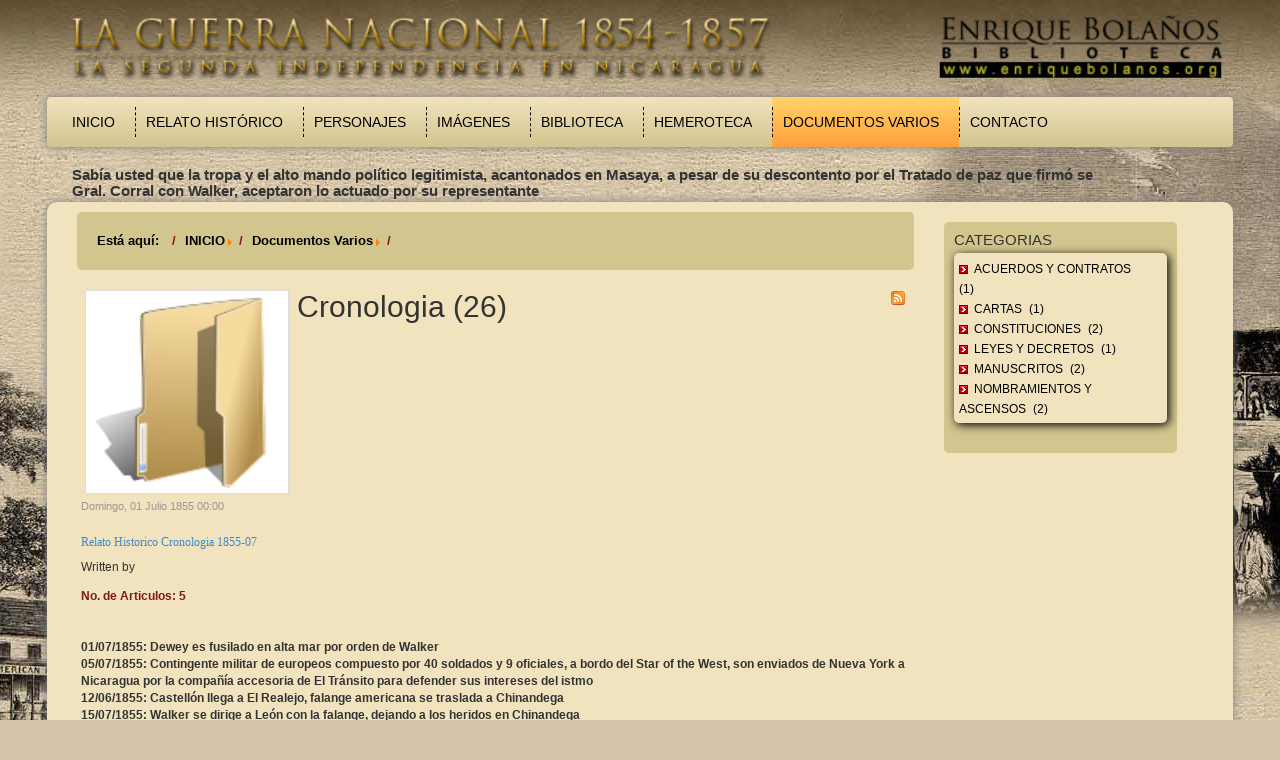

--- FILE ---
content_type: text/html; charset=utf-8
request_url: https://guerranacional.enriquebolanos.org/index.php/documentos-varios/itemlist/category/22-cronologia?start=20
body_size: 6719
content:
<!DOCTYPE html>
<html prefix="og: http://ogp.me/ns#" xmlns="http://www.w3.org/1999/xhtml" xml:lang="es-es" lang="es-es">
<head>
  <script type="text/javascript" src="/templates/starwars/js/jquery.min.js"></script>
  <script language="javascript">
   $.noConflict();
  </script>
  <script async src="https://www.googletagmanager.com/gtag/js?id=UA-17593179-4"></script>
  <script>
   window.dataLayer = window.dataLayer || [];
   function gtag(){dataLayer.push(arguments);}
   gtag('js', new Date());
   gtag('config', 'UA-17593179-4');
  </script>
  <!--<script>
  (function(i,s,o,g,r,a,m){i['GoogleAnalyticsObject']=r;i[r]=i[r]||function(){
  (i[r].q=i[r].q||[]).push(arguments)},i[r].l=1*new Date();a=s.createElement(o),
  m=s.getElementsByTagName(o)[0];a.async=1;a.src=g;m.parentNode.insertBefore(a,m)
  })(window,document,'script','//www.google-analytics.com/analytics.js','ga');

  ga('create', 'UA-17593179-4', 'auto');
  ga('send', 'pageview');

</script>-->
    <base href="https://guerranacional.enriquebolanos.org/index.php/documentos-varios/itemlist/category/22-cronologia" />
  <meta http-equiv="content-type" content="text/html; charset=utf-8" />
  <meta property="og:url" content="https://guerranacional.enriquebolanos.org/index.php/documentos-varios/itemlist/category/22-cronologia?start=20" />
  <meta property="og:title" content="Cronologia" />
  <meta property="og:type" content="website" />
  <meta name="generator" content="Joomla! - Open Source Content Management" />
  <title>Cronologia</title>
  <link href="https://guerranacional.enriquebolanos.org/index.php/documentos-varios/itemlist/category/22-cronologia?start=20" rel="canonical" />
  <link href="/index.php/documentos-varios/itemlist/category/22-cronologia?format=feed&amp;type=rss" rel="alternate" type="application/rss+xml" title="RSS 2.0" />
  <link href="/index.php/documentos-varios/itemlist/category/22-cronologia?format=feed&amp;type=atom" rel="alternate" type="application/atom+xml" title="Atom 1.0" />
  <link href="/templates/starwars/favicon.ico" rel="shortcut icon" type="image/vnd.microsoft.icon" />
  <link rel="stylesheet" href="/components/com_k2/css/k2.css" type="text/css" />
  <link rel="stylesheet" href="/modules/mod_xpertscroller/assets/css/xpertscroller.css" type="text/css" />
  <style type="text/css">

            #txmod_107 {height: 50px;}

            #txmod_107 .items { width:20000em; }
            #txmod_107 .pane .item{width:100%; overflow:hidden; }

            .txmod_107 a.browse{ margin:0px 0px; }
            
        
  </style>
  <script src="/media/system/js/mootools-core.js" type="text/javascript"></script>
  <script src="/media/jui/js/jquery.min.js" type="text/javascript"></script>
  <script src="/media/jui/js/jquery-noconflict.js" type="text/javascript"></script>
  <script src="/media/jui/js/jquery-migrate.min.js" type="text/javascript"></script>
  <script src="/media/system/js/core.js" type="text/javascript"></script>
  <script src="/components/com_k2/js/k2.js?v2.6.8&amp;sitepath=/" type="text/javascript"></script>
  <script src="/media/jui/js/bootstrap.min.js" type="text/javascript"></script>
  <script src="/modules/mod_xpertscroller/assets/js/xpertscroller.js" type="text/javascript"></script>
  <script src="/modules/mod_xpertscroller/assets/js/script.js" type="text/javascript"></script>
  <script type="text/javascript">
jQuery(document).ready(function(){
	jQuery('.hasTooltip').tooltip({"html": true,"container": "body"});
});jQuery(document).ready(function(){
	jQuery('.hasTooltip').tooltip({"html": true,"container": "body"});
});
            jQuery(document).ready(function(){
                jQuery('#txmod_107').scrollable({
                    vertical: false,
                    speed: 1000,
                    circular : true,
                    keyboard: false
                }).autoscroll({ autoplay: true , interval: 10000, autopause:false });
            });
        
  </script>

  <link rel="stylesheet" href="/templates/system/css/system.css" type="text/css" />
  <link rel="stylesheet" href="/templates/system/css/general.css" type="text/css" />
  <meta charset="utf-8">
  <meta name="viewport" content="width=device-width, initial-scale=1.0">
  <meta name="description" content="">
  <meta name="author" content="">
  <link href="/templates/starwars/css/bootstrap.min.css" rel="stylesheet" />
  <link href="/templates/starwars/css/swipebox.min.css" rel="stylesheet" />
  <link rel="stylesheet" href="/templates/starwars/css/template.css" type="text/css" />
<link rel="stylesheet" href="/templates/starwars/css/csspopup.css" type="text/css" />
  <link rel="shortcut icon" href="/templates/starwars/favicon.ico" />
</head>

<body>
  <div class="container" id="page">
    <div class="container" id="header">
      <div class="container" id="banner">
        <div class="row">
          <div class="col-md-12">
            		<div class="moduletable">
					

<div class="custom"  >
	<p><img src="/images/logo.png" alt="logo" width="100%" height="auto" /></p></div>
		</div>
	
          </div>
        </div>
      </div>
      <div class="container" id="menubar">
        <div class="row">
          <div class="col-md-12">
            <div class="navbar navbar-default">
              <div class="navbar-header">
                <button type="button" class="navbar-toggle" data-toggle="collapse" data-target=".navbar-collapse">
                  <span class="sr-only">Toggle navigation</span>
                  <span class="icon-bar"></span>
                  <span class="icon-bar"></span>
                  <span class="icon-bar"></span>
                </button>

              </div>
              <div class="collapse navbar-collapse navbar-ex1-collapse">
                		<div class="moduletable_menu">
					<ul class="nav menunavbar-left navbar-nav">
<li class="item-101"><a href="/" >Inicio</a></li><li class="item-107 parent"><a href="/index.php/relato-historico" >Relato Histórico</a></li><li class="item-108"><a href="/index.php/personajes" >Personajes</a></li><li class="item-109"><a href="/index.php/imagenes" >Imágenes</a></li><li class="item-110"><a href="/index.php/biblioteca" >Biblioteca</a></li><li class="item-127 parent"><a href="/index.php/hemeroteca-new" >Hemeroteca</a></li><li class="item-112 current active"><a href="/index.php/documentos-varios" >Documentos Varios</a></li><li class="item-113"><a href="/index.php/contacto" >Contacto</a></li></ul>
		</div>
	
                <!--<ul class="nav navbar-left navbar-nav">
                  <li class="active">
                    <a href="#">INICIO</a>
                  </li>
                  <li>
                    <a href="#">CONTACTOS</a>
                  </li>
                </ul>-->
              </div>
            </div>
          </div>
        </div>
        <div class="container" id="news">
          <div class="row">
            <div class="col-md-11">
              		<div class="moduletable">
					<!--ThemeXpert: XpertScroller module version 3.10-1-GFF3CA2D Start here-->
<div class="txmod_107  basic_h clearfix">

    

    <a class="prev browse left" style="display:none;" ></a>

    <div id="txmod_107" class="scroller">

        <div class="items">
                    <div class="pane">
                                            <div class="item">
                    <div class="padding clearfix">

                        
                                                    <h4>
                                
                                    Sabía usted que la tropa y el alto mando político legitimista, acantonados en Masaya, a pesar de su descontento por el Tratado de paz que firmó se Gral. Corral con Walker, aceptaron lo actuado por su representante
                                                            </h4>
                        
                                                
                        
                                            </div>
                </div>
                                        </div>
                    <div class="pane">
                                            <div class="item">
                    <div class="padding clearfix">

                        
                                                    <h4>
                                
                                    Sabía usted que el Acuerdo del 12 de septiembre de 1856 que juntó a los rivales leoneses con los granadinos para luchar contra Walker, se llamó el Pacto Providencial porque lo iluminó la Providencia Divina
                                                            </h4>
                        
                                                
                        
                                            </div>
                </div>
                                        </div>
                    <div class="pane">
                                            <div class="item">
                    <div class="padding clearfix">

                        
                                                    <h4>
                                
                                    Sabía usted que la guerra civil de 1854 fue entre León contra Granada, o sea liberales contra conservadores que se llamaron democráticos contra legitimistas
                                                            </h4>
                        
                                                
                        
                                            </div>
                </div>
                                        </div>
                </div>
    </div>
    <a class="next browse left" style="display:none;" ></a>
</div>
<!--ThemeXpert: XpertScroller module version 3.10-1-GFF3CA2D End Here-->
		</div>
	
            </div>
          </div>
        </div>

      </div>
    </div>
    <div class="container" id="body">
      <div class="container" id="content">
        <div class="row">
          <div class="col-md-9">
            		<div class="moduletable">
					
<ul class="breadcrumb">
	<li class="active">Está aquí: &#160;</li><li><a href="/" class="pathway">INICIO</a><span class="divider"><img src="/media/system/images/arrow.png" alt="" /></span></li><li><a href="/index.php/documentos-varios" class="pathway">Documentos Varios</a><span class="divider"><img src="/media/system/images/arrow.png" alt="" /></span></li><li class="active"><span></span></li></ul>
		</div>
	
            
<!-- Start K2 Category Layout -->
<div id="k2Container" class="itemListView people">

	
		<!-- RSS feed icon -->
	<div class="k2FeedIcon">
		<a href="/index.php/documentos-varios/itemlist/category/22-cronologia?format=feed" title="Subscribe to this RSS feed">
			<span>Subscribe to this RSS feed</span>
		</a>
		<div class="clr"></div>
	</div>
	
		<!-- Blocks for current category and subcategories -->
	<div class="itemListCategoriesBlock">

				<!-- Category block -->
		<div class="itemListCategory">

			
						<!-- Category image -->
			<img alt="Cronologia" src="/components/com_k2/images/placeholder/category.png" style="width:204px; height:auto;" />
			
						<!-- Category title -->
			<h2>Cronologia (26)</h2>
			
						<!-- Category description -->
			<p></p>
			
			<!-- K2 Plugins: K2CategoryDisplay -->
			
			<div class="clr"></div>
		</div>
		
		
	</div>
	


		<!-- Item list -->
	<div class="itemList">

				<!-- Leading items -->
		<div id="itemListLeading">
			
						
			<div class="itemContainer itemContainerLast" style="width:100.0%;">
				
<!-- Start K2 Item Layout -->
<div class="catItemView groupLeading people">

	<!-- Plugins: BeforeDisplay -->
	
	<!-- K2 Plugins: K2BeforeDisplay -->
	
	<div class="catItemHeader">
				<!-- Date created -->
		<span class="catItemDateCreated">
			Domingo, 01 Julio 1855 00:00		</span>
		
	  	  <!-- Item title -->
	  <h3 class="catItemTitle">
			
	  				<a href="/index.php/documentos-varios/item/717-Relato-Historico-Cronologia-1855-07">
	  		Relato Historico Cronologia 1855-07	  	</a>
	  	
	  		  </h3>
	  
				<!-- Item Author -->
		<span class="catItemAuthor">
			Written by 
						<a rel="author" href="/index.php/documentos-varios/itemlist/user/0-2026-01-26-18-14-56"></a>
					</span>
		  </div>

  <!-- Plugins: AfterDisplayTitle -->
  
  <!-- K2 Plugins: K2AfterDisplayTitle -->
  
	
  <div class="catItemBody">

	  <!-- Plugins: BeforeDisplayContent -->
	  
	  <!-- K2 Plugins: K2BeforeDisplayContent -->
	  
	  
	  	  <!-- Item introtext -->
	  <div class="catItemIntroText">
	  	<b class="wine">No. de Articulos: 5</b><br/><br/><br/><b>01/07/1855: Dewey es fusilado en alta mar por orden de Walker</b><br/><b>05/07/1855: Contingente militar de europeos compuesto por 40 soldados y 9 oficiales, a bordo del Star of the West, son enviados de Nueva York a Nicaragua por la compañía accesoria de El Tránsito para defender sus intereses del istmo</b><br/><b>12/06/1855: Castellón llega a El Realejo, falange americana se traslada a Chinandega</b><br/><b>15/07/1855: Walker se dirige a León con la falange, dejando a los heridos en Chinandega</b><br/><b>30/07/1855: Aparece el cólera den Chinandega</b>	  </div>
	  
		<div class="clr"></div>

	  
	  <!-- Plugins: AfterDisplayContent -->
	  
	  <!-- K2 Plugins: K2AfterDisplayContent -->
	  
	  <div class="clr"></div>
  </div>

    <div class="catItemLinks">

		
				<!-- Item category name -->
		<div class="catItemCategory">
			<span>Published in</span>
			<a href="/index.php/documentos-varios/itemlist/category/22-cronologia">Cronologia</a>
		</div>
		
	  
	  
		<div class="clr"></div>
  </div>
  
	<div class="clr"></div>

  
  
  <div class="clr"></div>

	
		<!-- Item "read more..." link -->
	<div class="catItemReadMore">
		<a class="k2ReadMore" href="/index.php/documentos-varios/item/717-Relato-Historico-Cronologia-1855-07">
			Read more...		</a>
	</div>
	
	<div class="clr"></div>

	
  <!-- Plugins: AfterDisplay -->
  
  <!-- K2 Plugins: K2AfterDisplay -->
  
	<div class="clr"></div>
</div>
<!-- End K2 Item Layout -->
			</div>
						<div class="clr"></div>
						
						
			<div class="itemContainer itemContainerLast" style="width:100.0%;">
				
<!-- Start K2 Item Layout -->
<div class="catItemView groupLeading people">

	<!-- Plugins: BeforeDisplay -->
	
	<!-- K2 Plugins: K2BeforeDisplay -->
	
	<div class="catItemHeader">
				<!-- Date created -->
		<span class="catItemDateCreated">
			Viernes, 01 Junio 1855 00:00		</span>
		
	  	  <!-- Item title -->
	  <h3 class="catItemTitle">
			
	  				<a href="/index.php/documentos-varios/item/716-Relato-Historico-Cronologia-1855-06">
	  		Relato Historico Cronologia 1855-06	  	</a>
	  	
	  		  </h3>
	  
				<!-- Item Author -->
		<span class="catItemAuthor">
			Written by 
						<a rel="author" href="/index.php/documentos-varios/itemlist/user/0-2026-01-26-18-14-56"></a>
					</span>
		  </div>

  <!-- Plugins: AfterDisplayTitle -->
  
  <!-- K2 Plugins: K2AfterDisplayTitle -->
  
	
  <div class="catItemBody">

	  <!-- Plugins: BeforeDisplayContent -->
	  
	  <!-- K2 Plugins: K2BeforeDisplayContent -->
	  
	  
	  	  <!-- Item introtext -->
	  <div class="catItemIntroText">
	  	<b class="wine">No. de Articulos: 10</b><br/><br/><br/><b>15/06/1855: En la tarde llegan a bordo del Vesta, el administrador de aduanas de El Realejo y el coronel Ramírez a llegan a darle a Walker la bienvenida</b><br/><b>16/06/1855: William Walker desembarca en El Realejo, procedente de San Francisco California, al frente de 58 filibusteros, contratados por el Gobierno provisorio de León</b><br/><b>17/06/1855: En la mañana Walker y Croker acompañados por el coronel Ramírez y el capitán Doubleday, salen de El Realejo para León</b><br/><b>18/06/1855: Walker viaja de León a Chinandega</b><br/><b>20/06/1855: Walker es nombrado coronel del ejército democrático</b><br/><b>23/06/1855: Ejército de Walker se encuentra a bordo del Vesta en El Realejo, listo para hacerse a la vela. El Vesta zarpa de El Realejo</b><br/><b>27/06/1855: En la tarde comienzan a desembarcar las fuerzas de Walker en El Gigante</b><br/><b>28/06/1855: Escaramuza, las fuerzas de Walker se toma Tola, Rivas</b><br/><b>29/06/1855: Primera batalla de Rivas, los Legitimistas derrotan a Walker</b><br/><b>30/06/1855: Al caer la noche entran en San Juan del Sur los soldados de Walker derrotados en Rivas el día anterior</b>	  </div>
	  
		<div class="clr"></div>

	  
	  <!-- Plugins: AfterDisplayContent -->
	  
	  <!-- K2 Plugins: K2AfterDisplayContent -->
	  
	  <div class="clr"></div>
  </div>

    <div class="catItemLinks">

		
				<!-- Item category name -->
		<div class="catItemCategory">
			<span>Published in</span>
			<a href="/index.php/documentos-varios/itemlist/category/22-cronologia">Cronologia</a>
		</div>
		
	  
	  
		<div class="clr"></div>
  </div>
  
	<div class="clr"></div>

  
  
  <div class="clr"></div>

	
		<!-- Item "read more..." link -->
	<div class="catItemReadMore">
		<a class="k2ReadMore" href="/index.php/documentos-varios/item/716-Relato-Historico-Cronologia-1855-06">
			Read more...		</a>
	</div>
	
	<div class="clr"></div>

	
  <!-- Plugins: AfterDisplay -->
  
  <!-- K2 Plugins: K2AfterDisplay -->
  
	<div class="clr"></div>
</div>
<!-- End K2 Item Layout -->
			</div>
						<div class="clr"></div>
						
						
			<div class="itemContainer itemContainerLast" style="width:100.0%;">
				
<!-- Start K2 Item Layout -->
<div class="catItemView groupLeading people">

	<!-- Plugins: BeforeDisplay -->
	
	<!-- K2 Plugins: K2BeforeDisplay -->
	
	<div class="catItemHeader">
				<!-- Date created -->
		<span class="catItemDateCreated">
			Martes, 01 Mayo 1855 00:00		</span>
		
	  	  <!-- Item title -->
	  <h3 class="catItemTitle">
			
	  				<a href="/index.php/documentos-varios/item/715-Relato-Historico-Cronologia-1855-05">
	  		Relato Historico Cronologia 1855-05	  	</a>
	  	
	  		  </h3>
	  
				<!-- Item Author -->
		<span class="catItemAuthor">
			Written by 
						<a rel="author" href="/index.php/documentos-varios/itemlist/user/0-2026-01-26-18-14-56"></a>
					</span>
		  </div>

  <!-- Plugins: AfterDisplayTitle -->
  
  <!-- K2 Plugins: K2AfterDisplayTitle -->
  
	
  <div class="catItemBody">

	  <!-- Plugins: BeforeDisplayContent -->
	  
	  <!-- K2 Plugins: K2BeforeDisplayContent -->
	  
	  
	  	  <!-- Item introtext -->
	  <div class="catItemIntroText">
	  	<b class="wine">No. de Articulos: 1</b><br/><br/><br/><b>04/05/1855: El Vesta zarpa de San Francisco rumbo a Nicaragua con Walker y su gente a bordo</b>	  </div>
	  
		<div class="clr"></div>

	  
	  <!-- Plugins: AfterDisplayContent -->
	  
	  <!-- K2 Plugins: K2AfterDisplayContent -->
	  
	  <div class="clr"></div>
  </div>

    <div class="catItemLinks">

		
				<!-- Item category name -->
		<div class="catItemCategory">
			<span>Published in</span>
			<a href="/index.php/documentos-varios/itemlist/category/22-cronologia">Cronologia</a>
		</div>
		
	  
	  
		<div class="clr"></div>
  </div>
  
	<div class="clr"></div>

  
  
  <div class="clr"></div>

	
		<!-- Item "read more..." link -->
	<div class="catItemReadMore">
		<a class="k2ReadMore" href="/index.php/documentos-varios/item/715-Relato-Historico-Cronologia-1855-05">
			Read more...		</a>
	</div>
	
	<div class="clr"></div>

	
  <!-- Plugins: AfterDisplay -->
  
  <!-- K2 Plugins: K2AfterDisplay -->
  
	<div class="clr"></div>
</div>
<!-- End K2 Item Layout -->
			</div>
						<div class="clr"></div>
						
						
			<div class="itemContainer itemContainerLast" style="width:100.0%;">
				
<!-- Start K2 Item Layout -->
<div class="catItemView groupLeading people">

	<!-- Plugins: BeforeDisplay -->
	
	<!-- K2 Plugins: K2BeforeDisplay -->
	
	<div class="catItemHeader">
				<!-- Date created -->
		<span class="catItemDateCreated">
			Jueves, 01 Marzo 1855 00:00		</span>
		
	  	  <!-- Item title -->
	  <h3 class="catItemTitle">
			
	  				<a href="/index.php/documentos-varios/item/714-Relato-Historico-Cronologia-1855-03">
	  		Relato Historico Cronologia 1855-03	  	</a>
	  	
	  		  </h3>
	  
				<!-- Item Author -->
		<span class="catItemAuthor">
			Written by 
						<a rel="author" href="/index.php/documentos-varios/itemlist/user/0-2026-01-26-18-14-56"></a>
					</span>
		  </div>

  <!-- Plugins: AfterDisplayTitle -->
  
  <!-- K2 Plugins: K2AfterDisplayTitle -->
  
	
  <div class="catItemBody">

	  <!-- Plugins: BeforeDisplayContent -->
	  
	  <!-- K2 Plugins: K2BeforeDisplayContent -->
	  
	  
	  	  <!-- Item introtext -->
	  <div class="catItemIntroText">
	  	<b class="wine">No. de Articulos: 1</b><br/><br/><br/><b>12/03/1855: Walker recibe herida en el pie que lo obliga a guardar cama hasta mediados de abril. Dicha herida la sufrió en un duelo que sostuvo con un señor Carter en San francisco</b>	  </div>
	  
		<div class="clr"></div>

	  
	  <!-- Plugins: AfterDisplayContent -->
	  
	  <!-- K2 Plugins: K2AfterDisplayContent -->
	  
	  <div class="clr"></div>
  </div>

    <div class="catItemLinks">

		
				<!-- Item category name -->
		<div class="catItemCategory">
			<span>Published in</span>
			<a href="/index.php/documentos-varios/itemlist/category/22-cronologia">Cronologia</a>
		</div>
		
	  
	  
		<div class="clr"></div>
  </div>
  
	<div class="clr"></div>

  
  
  <div class="clr"></div>

	
		<!-- Item "read more..." link -->
	<div class="catItemReadMore">
		<a class="k2ReadMore" href="/index.php/documentos-varios/item/714-Relato-Historico-Cronologia-1855-03">
			Read more...		</a>
	</div>
	
	<div class="clr"></div>

	
  <!-- Plugins: AfterDisplay -->
  
  <!-- K2 Plugins: K2AfterDisplay -->
  
	<div class="clr"></div>
</div>
<!-- End K2 Item Layout -->
			</div>
						<div class="clr"></div>
						
						
			<div class="itemContainer itemContainerLast" style="width:100.0%;">
				
<!-- Start K2 Item Layout -->
<div class="catItemView groupLeading people">

	<!-- Plugins: BeforeDisplay -->
	
	<!-- K2 Plugins: K2BeforeDisplay -->
	
	<div class="catItemHeader">
				<!-- Date created -->
		<span class="catItemDateCreated">
			Jueves, 01 Febrero 1855 00:00		</span>
		
	  	  <!-- Item title -->
	  <h3 class="catItemTitle">
			
	  				<a href="/index.php/documentos-varios/item/713-Relato-Historico-Cronologia-1855-02">
	  		Relato Historico Cronologia 1855-02	  	</a>
	  	
	  		  </h3>
	  
				<!-- Item Author -->
		<span class="catItemAuthor">
			Written by 
						<a rel="author" href="/index.php/documentos-varios/itemlist/user/0-2026-01-26-18-14-56"></a>
					</span>
		  </div>

  <!-- Plugins: AfterDisplayTitle -->
  
  <!-- K2 Plugins: K2AfterDisplayTitle -->
  
	
  <div class="catItemBody">

	  <!-- Plugins: BeforeDisplayContent -->
	  
	  <!-- K2 Plugins: K2BeforeDisplayContent -->
	  
	  
	  	  <!-- Item introtext -->
	  <div class="catItemIntroText">
	  	<b class="wine">No. de Articulos: 1</b><br/><br/><br/><b>01/02/1855: Walker recibe en Sacramento la concesión otorgada por Castellón</b>	  </div>
	  
		<div class="clr"></div>

	  
	  <!-- Plugins: AfterDisplayContent -->
	  
	  <!-- K2 Plugins: K2AfterDisplayContent -->
	  
	  <div class="clr"></div>
  </div>

    <div class="catItemLinks">

		
				<!-- Item category name -->
		<div class="catItemCategory">
			<span>Published in</span>
			<a href="/index.php/documentos-varios/itemlist/category/22-cronologia">Cronologia</a>
		</div>
		
	  
	  
		<div class="clr"></div>
  </div>
  
	<div class="clr"></div>

  
  
  <div class="clr"></div>

	
		<!-- Item "read more..." link -->
	<div class="catItemReadMore">
		<a class="k2ReadMore" href="/index.php/documentos-varios/item/713-Relato-Historico-Cronologia-1855-02">
			Read more...		</a>
	</div>
	
	<div class="clr"></div>

	
  <!-- Plugins: AfterDisplay -->
  
  <!-- K2 Plugins: K2AfterDisplay -->
  
	<div class="clr"></div>
</div>
<!-- End K2 Item Layout -->
			</div>
						<div class="clr"></div>
						
						
			<div class="itemContainer itemContainerLast" style="width:100.0%;">
				
<!-- Start K2 Item Layout -->
<div class="catItemView groupLeading people">

	<!-- Plugins: BeforeDisplay -->
	
	<!-- K2 Plugins: K2BeforeDisplay -->
	
	<div class="catItemHeader">
				<!-- Date created -->
		<span class="catItemDateCreated">
			Lunes, 01 Enero 1855 00:00		</span>
		
	  	  <!-- Item title -->
	  <h3 class="catItemTitle">
			
	  				<a href="/index.php/documentos-varios/item/712-Relato-Historico-Cronologia-1855-01">
	  		Relato Historico Cronologia 1855-01	  	</a>
	  	
	  		  </h3>
	  
				<!-- Item Author -->
		<span class="catItemAuthor">
			Written by 
						<a rel="author" href="/index.php/documentos-varios/itemlist/user/0-2026-01-26-18-14-56"></a>
					</span>
		  </div>

  <!-- Plugins: AfterDisplayTitle -->
  
  <!-- K2 Plugins: K2AfterDisplayTitle -->
  
	
  <div class="catItemBody">

	  <!-- Plugins: BeforeDisplayContent -->
	  
	  <!-- K2 Plugins: K2BeforeDisplayContent -->
	  
	  
	  	  <!-- Item introtext -->
	  <div class="catItemIntroText">
	  	<b class="wine">No. de Articulos: 1</b><br/><br/><br/><b>29/01/1855: Fisher obtiene de Jerez en Jalteva un contrato para enrolar a 500 americanos  en el ejército democrático</b>	  </div>
	  
		<div class="clr"></div>

	  
	  <!-- Plugins: AfterDisplayContent -->
	  
	  <!-- K2 Plugins: K2AfterDisplayContent -->
	  
	  <div class="clr"></div>
  </div>

    <div class="catItemLinks">

		
				<!-- Item category name -->
		<div class="catItemCategory">
			<span>Published in</span>
			<a href="/index.php/documentos-varios/itemlist/category/22-cronologia">Cronologia</a>
		</div>
		
	  
	  
		<div class="clr"></div>
  </div>
  
	<div class="clr"></div>

  
  
  <div class="clr"></div>

	
		<!-- Item "read more..." link -->
	<div class="catItemReadMore">
		<a class="k2ReadMore" href="/index.php/documentos-varios/item/712-Relato-Historico-Cronologia-1855-01">
			Read more...		</a>
	</div>
	
	<div class="clr"></div>

	
  <!-- Plugins: AfterDisplay -->
  
  <!-- K2 Plugins: K2AfterDisplay -->
  
	<div class="clr"></div>
</div>
<!-- End K2 Item Layout -->
			</div>
						<div class="clr"></div>
									<div class="clr"></div>
		</div>
		
		
		
		
	</div>

	<!-- Pagination -->
		<div class="k2Pagination">
		<ul><li class="pagination-start"><a title="Inicio" href="/index.php/documentos-varios/itemlist/category/22-cronologia?limitstart=0" class="hasTooltip pagenav">Inicio</a></li><li class="pagination-prev"><a title="Anterior" href="/index.php/documentos-varios/itemlist/category/22-cronologia?limitstart=0" class="hasTooltip pagenav">Anterior</a></li><li><a href="/index.php/documentos-varios/itemlist/category/22-cronologia?limitstart=0" class="pagenav">1</a></li><li><span class="pagenav">2</span></li><li class="pagination-next"><span class="pagenav">Siguiente</span></li><li class="pagination-end"><span class="pagenav">Final</span></li></ul>		<div class="clr"></div>
		Página 2 de 2	</div>
	
	</div>
<!-- End K2 Category Layout -->

<!-- JoomlaWorks "K2" (v2.6.8) | Learn more about K2 at http://getk2.org -->


            
          </div>
          <div class="col-md-3">
                        <div class="sidebar-shell">
              		<div class="moduletablemenulist">
					<h3>Categorias</h3>
					
<div id="k2ModuleBox102" class="k2CategoriesListBlock menulist">
	<ul class="level0"><li><a href="/index.php/documentos-varios/itemlist/category/15-acuerdos-y-contratos"><span class="catTitle">Acuerdos y Contratos</span><span class="catCounter"> (1)</span></a></li><li><a href="/index.php/documentos-varios/itemlist/category/16-cartas"><span class="catTitle">Cartas</span><span class="catCounter"> (1)</span></a></li><li><a href="/index.php/documentos-varios/itemlist/category/17-constituciones"><span class="catTitle">Constituciones</span><span class="catCounter"> (2)</span></a></li><li><a href="/index.php/documentos-varios/itemlist/category/18-leyes-y-decretos"><span class="catTitle">Leyes y Decretos</span><span class="catCounter"> (1)</span></a></li><li><a href="/index.php/documentos-varios/itemlist/category/19-manuscritos"><span class="catTitle">Manuscritos</span><span class="catCounter"> (2)</span></a></li><li><a href="/index.php/documentos-varios/itemlist/category/20-nombramientos-y-ascensos"><span class="catTitle">Nombramientos y Ascensos</span><span class="catCounter"> (2)</span></a></li></ul></div>
		</div>
	
              <!--<h2>Índices</h2>
              <div class="inside-shell">
              </div>-->
            </div>
                                              </div>
        </div>
      </div>
      <div class="container" id="foot">
        <div class="row">
          <div class="col-md-12">
            <div class="sidebar-shell">
             		<div class="moduletable">
					<ul class="nav menu">
<li class="item-101"><a href="/" >Inicio</a></li><li class="item-107 parent"><a href="/index.php/relato-historico" >Relato Histórico</a></li><li class="item-108"><a href="/index.php/personajes" >Personajes</a></li><li class="item-109"><a href="/index.php/imagenes" >Imágenes</a></li><li class="item-110"><a href="/index.php/biblioteca" >Biblioteca</a></li><li class="item-127 parent"><a href="/index.php/hemeroteca-new" >Hemeroteca</a></li><li class="item-112 current active"><a href="/index.php/documentos-varios" >Documentos Varios</a></li><li class="item-113"><a href="/index.php/contacto" >Contacto</a></li></ul>
		</div>
			<div class="moduletable">
					

<div class="custom"  >
	<p><a id="scrollToTop" style="display: none;" title="Go to Top" href="javascript:;" rel="nofollow"><img title="Go to Top" src="/images/goback.png" alt="goback" /></a></p></div>
		</div>
			<div class="moduletable">
					

<div class="custom"  >
	<div style="float: left;">
<p><strong>Todos los Derechos Reservados © 2014. Fundación Enrique Bolaños.</strong></p>
</div>
<div style="float: right;"><strong>Auspiciado por: &nbsp; <img src="/images/bandera_alemana.jpg" alt="bandera alemana" />&nbsp; Embajada de Alemania en Nicaragua.</strong></div></div>
		</div>
	
            </div>
          </div>
        </div>
      </div>
    </div>
  </div>

  <!-- Recorrido Virtual -->
 <div id="capaPopUp"></div>
    <div id="popUpDiv">
        <div id="capaContent">
            <div>
         <table width="800" border="0" cellspacing="0" cellpadding="0">
  <tr>
    <td><object id="FlashID2" classid="clsid:D27CDB6E-AE6D-11cf-96B8-444553540000" width="800" height="500">
      <param name="movie" value="/Recorrido_Low/Vista_Estatua_Low.swf" />
      <param name="quality" value="high" />
      <param name="wmode" value="opaque" />
      <param name="swfversion" value="6.0.65.0" />
      <!-- This param tag prompts users with Flash Player 6.0 r65 and higher to download the latest version of Flash Player. Delete it if you don't want users to see the prompt. -->
      <param name="expressinstall" value="Scripts/expressInstall.swf" />
      <!-- Next object tag is for non-IE browsers. So hide it from IE using IECC. -->
      <!--[if !IE]>-->
      <object type="application/x-shockwave-flash" data="/Recorrido_Low/Vista_Estatua_Low.swf" width="800" height="500">
        <!--<![endif]-->
        <param name="quality" value="high" />
        <param name="wmode" value="opaque" />
        <param name="swfversion" value="6.0.65.0" />
        <param name="expressinstall" value="Scripts/expressInstall.swf" />
        <!-- The browser displays the following alternative content for users with Flash Player 6.0 and older. -->
        <div>
          <h4>Content on this page requires a newer version of Adobe Flash Player.</h4>
          <p><a href="https://get.adobe.com/flashplayer/"><img src="https://www.adobe.com/images/shared/download_buttons/get_flash_player.gif" alt="Get Adobe Flash player" width="112" height="33" /></a></p>
        </div>
        <!--[if !IE]>-->
      </object>
      <!--<![endif]-->
    </object></td>
  </tr>
  <tr>
    <td>&nbsp;</td>
  </tr>
  <tr>
    <td align="center"><a href="javascript:void(0);" title="Cerrar" id="cerrar">Cerrar</a></td>
  </tr>
</table>
</div>
  <script type="text/javascript" src="/templates/starwars/js/bootstrap.min.js"></script>
  <script type="text/javascript" src="/templates/starwars/js/swipebox.min.js"></script>
  <script type="text/javascript" src="/templates/starwars/js/template.js"></script>
  <script type="text/javascript" src="/templates/starwars/js/jquery.scrolltop.js"></script>
  <script type="text/javascript" src="/templates/starwars/js/boxover.js"></script>
<script type="text/javascript" src="/templates/starwars/js/csspopup.js"></script>
<script type="text/javascript" src="/templates/starwars/js/swfobject_modified.js"></script>
 <script type="text/javascript">
  <!--
   swfobject.registerObject("FlashID2");
  //-->
 </script>
</body>
</html>
